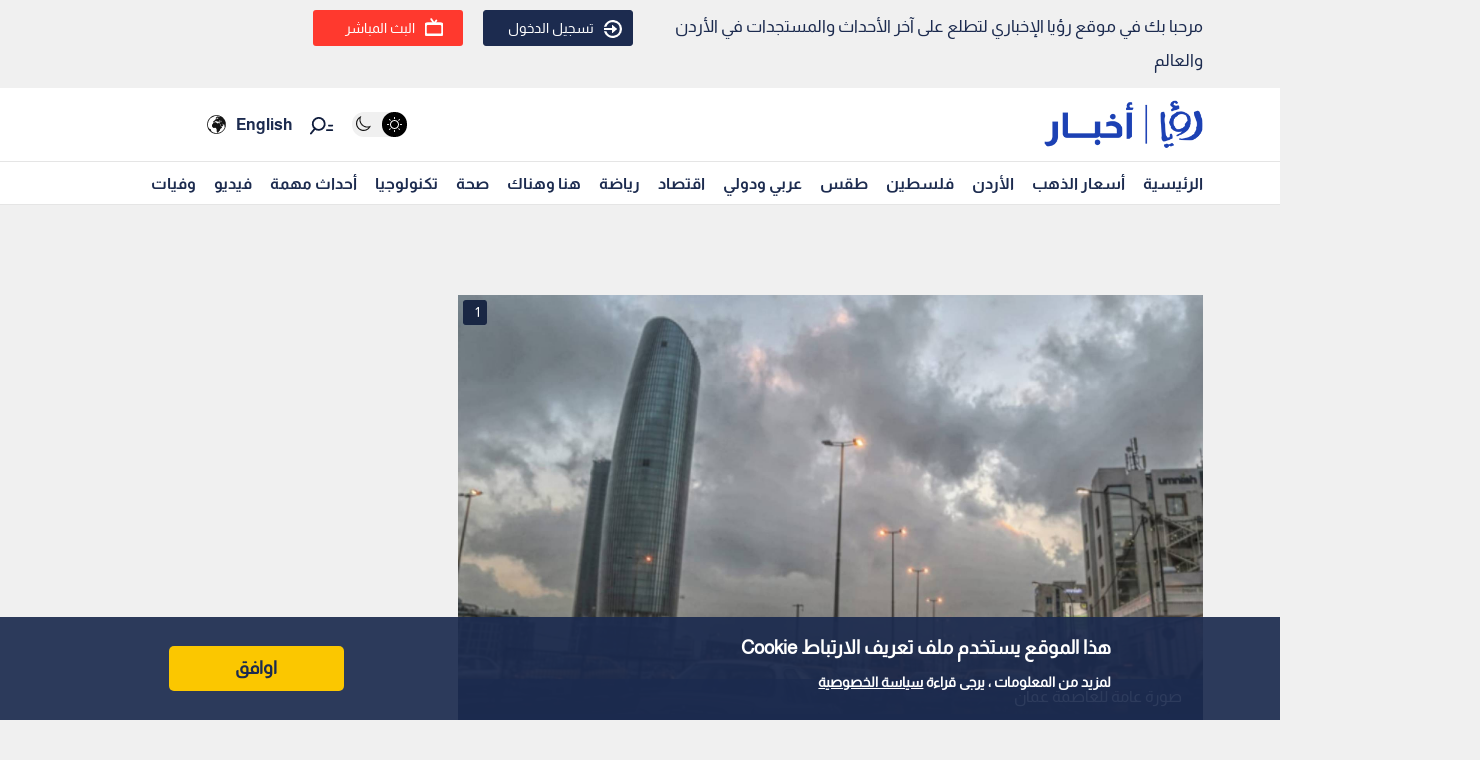

--- FILE ---
content_type: text/html; charset=utf-8
request_url: https://royanews.tv/news/176324
body_size: 13577
content:
<!DOCTYPE html><html lang="en"><head><meta charSet="utf-8"/><meta name="viewport" content="width=device-width"/><link rel="canonical" href="https://api.royanews.tv/api/v2/news/176324"/><title>رؤيا الإخباري | تفاصيل الحالة الجوية اليوم الأربعاء</title><meta name="description" content="صورة عامة للعاصمة عمان"/><meta property="og:title" content="تفاصيل الحالة الجوية اليوم الأربعاء"/><meta property="og:description" content="صورة عامة للعاصمة عمان"/><meta property="og:image" content="https://backend.royanews.tv/imageserv/Size728Q70//images/news/20190306/MUFPqs5dImqIUiJv0VGkDg7XS8NdwYYxv8O39ofp.png"/><meta property="og:type" content="article"/><meta property="og:url" content="https://royanews.tv/news/176324"/><meta property="og:locale" content="ar_AR"/><meta property="og:site_name" content="رؤيا الإخباري"/><link rel="canonical" href="https://royanews.tv/news/176324"/><link rel="preconnect" href="https://backend.royanews.tv"/><link rel="dns-prefetch" href="https://backend.royanews.tv"/><link rel="preload" as="image" imageSrcSet="/_next/image?url=https%3A%2F%2Fbackend.royanews.tv%2Fimageserv%2FSize728Q70%2F%2Fimages%2Fnews%2F20190306%2FMUFPqs5dImqIUiJv0VGkDg7XS8NdwYYxv8O39ofp.png&amp;w=360&amp;q=75 360w, /_next/image?url=https%3A%2F%2Fbackend.royanews.tv%2Fimageserv%2FSize728Q70%2F%2Fimages%2Fnews%2F20190306%2FMUFPqs5dImqIUiJv0VGkDg7XS8NdwYYxv8O39ofp.png&amp;w=384&amp;q=75 384w, /_next/image?url=https%3A%2F%2Fbackend.royanews.tv%2Fimageserv%2FSize728Q70%2F%2Fimages%2Fnews%2F20190306%2FMUFPqs5dImqIUiJv0VGkDg7XS8NdwYYxv8O39ofp.png&amp;w=480&amp;q=75 480w, /_next/image?url=https%3A%2F%2Fbackend.royanews.tv%2Fimageserv%2FSize728Q70%2F%2Fimages%2Fnews%2F20190306%2FMUFPqs5dImqIUiJv0VGkDg7XS8NdwYYxv8O39ofp.png&amp;w=640&amp;q=75 640w, /_next/image?url=https%3A%2F%2Fbackend.royanews.tv%2Fimageserv%2FSize728Q70%2F%2Fimages%2Fnews%2F20190306%2FMUFPqs5dImqIUiJv0VGkDg7XS8NdwYYxv8O39ofp.png&amp;w=768&amp;q=75 768w, /_next/image?url=https%3A%2F%2Fbackend.royanews.tv%2Fimageserv%2FSize728Q70%2F%2Fimages%2Fnews%2F20190306%2FMUFPqs5dImqIUiJv0VGkDg7XS8NdwYYxv8O39ofp.png&amp;w=1024&amp;q=75 1024w, /_next/image?url=https%3A%2F%2Fbackend.royanews.tv%2Fimageserv%2FSize728Q70%2F%2Fimages%2Fnews%2F20190306%2FMUFPqs5dImqIUiJv0VGkDg7XS8NdwYYxv8O39ofp.png&amp;w=1280&amp;q=75 1280w, /_next/image?url=https%3A%2F%2Fbackend.royanews.tv%2Fimageserv%2FSize728Q70%2F%2Fimages%2Fnews%2F20190306%2FMUFPqs5dImqIUiJv0VGkDg7XS8NdwYYxv8O39ofp.png&amp;w=1536&amp;q=75 1536w, /_next/image?url=https%3A%2F%2Fbackend.royanews.tv%2Fimageserv%2FSize728Q70%2F%2Fimages%2Fnews%2F20190306%2FMUFPqs5dImqIUiJv0VGkDg7XS8NdwYYxv8O39ofp.png&amp;w=1920&amp;q=75 1920w, /_next/image?url=https%3A%2F%2Fbackend.royanews.tv%2Fimageserv%2FSize728Q70%2F%2Fimages%2Fnews%2F20190306%2FMUFPqs5dImqIUiJv0VGkDg7XS8NdwYYxv8O39ofp.png&amp;w=2560&amp;q=75 2560w" imageSizes="100vw"/><meta name="next-head-count" content="16"/><link rel="shortcut icon" href="/assets/images/favinew.png"/><meta name="viewport" content="width=device-width, initial-scale=1"/><link rel="preload" href="/_next/static/css/a82cb3433660c21a.css" as="style"/><link rel="stylesheet" href="/_next/static/css/a82cb3433660c21a.css" data-n-g=""/><link rel="preload" href="/_next/static/css/b63c85e91897d72b.css" as="style"/><link rel="stylesheet" href="/_next/static/css/b63c85e91897d72b.css" data-n-p=""/><noscript data-n-css=""></noscript><script defer="" nomodule="" src="/_next/static/chunks/polyfills-c67a75d1b6f99dc8.js"></script><script src="/_next/static/chunks/webpack-65615a7685b53694.js" defer=""></script><script src="/_next/static/chunks/framework-4ed89e9640adfb9e.js" defer=""></script><script src="/_next/static/chunks/main-4136db3a47461dba.js" defer=""></script><script src="/_next/static/chunks/pages/_app-3312e227b4df4957.js" defer=""></script><script src="/_next/static/chunks/9669-08a552793f8983bf.js" defer=""></script><script src="/_next/static/chunks/6066-8ee65c1277473bdf.js" defer=""></script><script src="/_next/static/chunks/3958-204f4d4827b01743.js" defer=""></script><script src="/_next/static/chunks/3951-8a4c0f46238596b1.js" defer=""></script><script src="/_next/static/chunks/4583-d83d4a52d750c13b.js" defer=""></script><script src="/_next/static/chunks/3489-cf3e4a17c14b95f2.js" defer=""></script><script src="/_next/static/chunks/349-c1935866dacc24df.js" defer=""></script><script src="/_next/static/chunks/pages/news/%5Bid%5D/%5B%5B...slug%5D%5D-694323ef685525dc.js" defer=""></script><script src="/_next/static/gImKbQoSjoYgqyYbL5BfZ/_buildManifest.js" defer=""></script><script src="/_next/static/gImKbQoSjoYgqyYbL5BfZ/_ssgManifest.js" defer=""></script></head><body><div id="__next"><div class="undefined"><header class="header flex"><div class="ar_header_first header_first"><div class="container"><div class="row"><div class="col-6 welcome_text_header">مرحبا بك في موقع رؤيا الإخباري لتطلع على آخر الأحداث والمستجدات في الأردن والعالم</div><div class="col-6 text-left"><div class="d-flex align-items-center top_header_button"><div class="header_user_auth"><div class="header__avatar"><a class="header__avatar-auth" href="/auth/login/start"><svg xmlns="http://www.w3.org/2000/svg" width="18" height="18" viewBox="0 0 15 15"><path d="M.011,5.427a.154.154,0,0,0,.028.139.161.161,0,0,0,.131.059H1.844a.159.159,0,0,0, .148-.1A5.752,5.752,0,0,1,8.385,1.966,5.656,5.656,0,0,1,13.1,7.5a5.656,5.656,0,0,1-4.711,5.534A5.752,5.752,0,0,1,1.992,9.476a.159.159,0,0,0-.148-.1H.165a.161.161,0,0,0-.131.059.154.154,0,0,0-.028.139,7.649,7.649,0,0,0,8.415,5.353A7.548,7.548,0,0,0,15,7.5,7.548,7.548,0,0,0,8.421.074,7.649,7.649,0,0,0,.006,5.427Z" fill="#ffffff"></path><path d="M7.176,6.6l3.536-3.042a.274.274,0,0,0,0-.455L7.176.064A.354.354,0,0,0,6.833.029a.291.291,0,0,0-.184.263V2.458H.208a.157.157,0,0,0-.162.13,6.147,6.147,0,0,0,0,1.492.157.157,0,0,0,.162.13H6.649V6.375a.291.291,0,0,0,.184.263A.354.354,0,0,0,7.176,6.6Z" transform="translate(0 4.167)" fill="#ffffff"></path></svg>تسجيل الدخول</a></div></div><div class="header_buttons d-flex"><a class="d-flex header_header_live_button__h8sfR" href="/live-stream"><svg xmlns="http://www.w3.org/2000/svg" width="18" height="18" viewBox="0 0 19.921 19.389"><g fill="none" stroke="#ffffff" stroke-miterlimit="10" stroke-width="2"><rect width="19.921" height="13.5" rx="3" y="5.5" x="0"></rect><rect x="1" y="6.5" width="17.921" height="11.5" rx="2" fill="none"></rect></g><path d="m9.96,5.479l-3.031,-4.479" fill="none" stroke="#ffffff" stroke-linecap="round" stroke-miterlimit="10" stroke-width="2"></path><path data-name="Path Copy" d="m10.394,5.479l2.165,-2.946" fill="none" stroke="#ffffff" stroke-linecap="round" stroke-miterlimit="10" stroke-width="2"></path></svg><div class="header_buttons_text"> البث المباشر </div></a></div></div></div></div></div></div></header><div class="header_second"><div class="ar_navigat_header"><div class="navigat_header_first"><div class="container display_flex second_menu"><div class="navbarNav_logo"><a href="/"><div class="main_logo"></div></a><a href="/"></a></div><div class="navbar-nav-icons"><div class="theme_switcher"> <div class="navigat_header "><button aria-label="Activate dark mode" title="Activate dark mode" class="theme-toggle-button" type="button"><ul class="theme-switch"><li class="theme-switch_element " data-light-switch="true"><span class="theme-switch_link-day"><i class="aa-day-mode" aria-hidden="true"></i></span></li><li class="theme-switch_element active_theme" data-dark-switch="true"><span class="theme-switch_link-night"><i class="aa-night-mode" aria-hidden="true"></i></span></li></ul></button></div></div><div class="header_icon_search"><svg xmlns="http://www.w3.org/2000/svg" width="25px" height="25px" viewBox="0 0 27.131 22.446"><g transform="matrix(0.788, 0.616, -0.616, 0.788, 10.388, -1.512)"><g transform="matrix(1, 0.017, -0.017, 1, 1.203, 0.699)"><circle id="Oval" cx="6.5" cy="6.5" r="6.5" transform="translate(0 2.093)" fill="none" stroke="#0f1c3c" stroke-miterlimit="10" stroke-width="2"></circle><path d="M.5,0V6.975" transform="translate(6 15.118)" fill="none" stroke="#0f1c3c" stroke-linecap="round" stroke-miterlimit="10" stroke-width="2"></path><path d="M0,3.08,4.93,0" transform="translate(17.304 5.246) rotate(-7)" fill="none" stroke="#0f1c3c" stroke-linecap="round" stroke-miterlimit="10" stroke-width="2"></path><path d="M0,1.9,3.035,0" transform="translate(16.05 1.145) rotate(-7)" fill="none" stroke="#0f1c3c" stroke-linecap="round" stroke-miterlimit="10" stroke-width="2"></path></g></g></svg></div><div class="language_icon"><div class="languageDropDown_dropdown__language__WmHSS"><div class="language_text"><a href="https://en.royanews.tv/">English</a></div><div class="language_icon1"><a href="https://en.royanews.tv/"><img width="60px" height="30px" src="/assets/images/icon-language.svg" alt="English" loading="lazy"/></a></div></div></div></div></div></div><nav class="nav flex navigat_header_second"><div class="container"><div class="navbarNav_item"><ul class="nav_bar_ul mobile_menu_carusal"><li class="nav_bar_item carusal_item"><a href="/" class="header__navbar-link">الرئيسية</a></li><li class="nav_bar_item carusal_item"><a href="/goldprice" class="header__navbar-link">أسعار الذهب</a></li><li class="nav_bar_item carusal_item"><a href="/section/1" class="header__navbar-link">الأردن</a></li><li class="nav_bar_item carusal_item"><a href="/section/8" class="header__navbar-link">فلسطين</a></li><li class="nav_bar_item carusal_item"><a href="/section/4" class="header__navbar-link">طقس</a></li><li class="nav_bar_item carusal_item"><a href="/section/9" class="header__navbar-link">عربي ودولي</a></li><li class="nav_bar_item carusal_item"><a href="/section/12" class="header__navbar-link">اقتصاد</a></li><li class="nav_bar_item carusal_item"><a href="/section/14" class="header__navbar-link">رياضة</a></li><li class="nav_bar_item carusal_item"><a href="/section/15" class="header__navbar-link">هنا وهناك</a></li><li class="nav_bar_item carusal_item"><a href="/section/17" class="header__navbar-link">صحة</a></li><li class="nav_bar_item carusal_item"><a href="/section/19" class="header__navbar-link">تكنولوجيا</a></li><li class="nav_bar_item carusal_item"><a href="/previous-events" class="header__navbar-link">أحداث مهمة</a></li><li class="nav_bar_item carusal_item"><a href="/videos" class="header__navbar-link">فيديو</a></li><li class="nav_bar_item carusal_item"><a href="/deaths" class="header__navbar-link">وفيات</a></li></ul></div></div></nav></div></div><div class="breaking_news_desktob"></div></div><main><div class="container"><div class="row"><div class="col-lg-8"><div><div class="news-detailes fade-in one"><div class="news_page_all"><div class="news_main_image_details"><div class="news_main_image_description"><h2>صورة عامة للعاصمة عمان</h2></div><div class="news_image"><div><div class="image_slider_count_main"><div class="image_slider_count_main_label">1</div><div class="image_slider_count_main_image"></div></div><div class="lcp-container"><span style="box-sizing:border-box;display:block;overflow:hidden;width:initial;height:initial;background:none;opacity:1;border:0;margin:0;padding:0;position:relative"><span style="box-sizing:border-box;display:block;width:initial;height:initial;background:none;opacity:1;border:0;margin:0;padding:0;padding-top:56.25%"></span><img alt="صورة عامة للعاصمة عمان" sizes="100vw" srcSet="/_next/image?url=https%3A%2F%2Fbackend.royanews.tv%2Fimageserv%2FSize728Q70%2F%2Fimages%2Fnews%2F20190306%2FMUFPqs5dImqIUiJv0VGkDg7XS8NdwYYxv8O39ofp.png&amp;w=360&amp;q=75 360w, /_next/image?url=https%3A%2F%2Fbackend.royanews.tv%2Fimageserv%2FSize728Q70%2F%2Fimages%2Fnews%2F20190306%2FMUFPqs5dImqIUiJv0VGkDg7XS8NdwYYxv8O39ofp.png&amp;w=384&amp;q=75 384w, /_next/image?url=https%3A%2F%2Fbackend.royanews.tv%2Fimageserv%2FSize728Q70%2F%2Fimages%2Fnews%2F20190306%2FMUFPqs5dImqIUiJv0VGkDg7XS8NdwYYxv8O39ofp.png&amp;w=480&amp;q=75 480w, /_next/image?url=https%3A%2F%2Fbackend.royanews.tv%2Fimageserv%2FSize728Q70%2F%2Fimages%2Fnews%2F20190306%2FMUFPqs5dImqIUiJv0VGkDg7XS8NdwYYxv8O39ofp.png&amp;w=640&amp;q=75 640w, /_next/image?url=https%3A%2F%2Fbackend.royanews.tv%2Fimageserv%2FSize728Q70%2F%2Fimages%2Fnews%2F20190306%2FMUFPqs5dImqIUiJv0VGkDg7XS8NdwYYxv8O39ofp.png&amp;w=768&amp;q=75 768w, /_next/image?url=https%3A%2F%2Fbackend.royanews.tv%2Fimageserv%2FSize728Q70%2F%2Fimages%2Fnews%2F20190306%2FMUFPqs5dImqIUiJv0VGkDg7XS8NdwYYxv8O39ofp.png&amp;w=1024&amp;q=75 1024w, /_next/image?url=https%3A%2F%2Fbackend.royanews.tv%2Fimageserv%2FSize728Q70%2F%2Fimages%2Fnews%2F20190306%2FMUFPqs5dImqIUiJv0VGkDg7XS8NdwYYxv8O39ofp.png&amp;w=1280&amp;q=75 1280w, /_next/image?url=https%3A%2F%2Fbackend.royanews.tv%2Fimageserv%2FSize728Q70%2F%2Fimages%2Fnews%2F20190306%2FMUFPqs5dImqIUiJv0VGkDg7XS8NdwYYxv8O39ofp.png&amp;w=1536&amp;q=75 1536w, /_next/image?url=https%3A%2F%2Fbackend.royanews.tv%2Fimageserv%2FSize728Q70%2F%2Fimages%2Fnews%2F20190306%2FMUFPqs5dImqIUiJv0VGkDg7XS8NdwYYxv8O39ofp.png&amp;w=1920&amp;q=75 1920w, /_next/image?url=https%3A%2F%2Fbackend.royanews.tv%2Fimageserv%2FSize728Q70%2F%2Fimages%2Fnews%2F20190306%2FMUFPqs5dImqIUiJv0VGkDg7XS8NdwYYxv8O39ofp.png&amp;w=2560&amp;q=75 2560w" src="/_next/image?url=https%3A%2F%2Fbackend.royanews.tv%2Fimageserv%2FSize728Q70%2F%2Fimages%2Fnews%2F20190306%2FMUFPqs5dImqIUiJv0VGkDg7XS8NdwYYxv8O39ofp.png&amp;w=2560&amp;q=75" decoding="async" data-nimg="responsive" class="lcp-img" style="position:absolute;top:0;left:0;bottom:0;right:0;box-sizing:border-box;padding:0;border:none;margin:auto;display:block;width:0;height:0;min-width:100%;max-width:100%;min-height:100%;max-height:100%"/></span></div></div></div></div><div class="TextOverlay"><div class="image-title"><div class="interaction news_page_news_area"><div class="container"><div class="btn-container btn-container-all"><div class="like_dislike_group"><button class="like_with_counter"><div class="like_counter">0</div><div class="material-symbols-rounded like-not-active">thumb_up</div></button><button class="like_with_counter"><div class="like_counter">0</div><div class="material-symbols-rounded dislike-not-active">thumb_down</div></button></div><div><div><div class="share_button"><div class="share_icon"><div class="small_border1"></div><svg aria-hidden="true" focusable="false" data-prefix="fas" data-icon="arrow-up-from-bracket" class="svg-inline--fa fa-arrow-up-from-bracket " role="img" xmlns="http://www.w3.org/2000/svg" viewBox="0 0 448 512"><path fill="currentColor" d="M246.6 9.4c-12.5-12.5-32.8-12.5-45.3 0l-128 128c-12.5 12.5-12.5 32.8 0 45.3s32.8 12.5 45.3 0L192 109.3V320c0 17.7 14.3 32 32 32s32-14.3 32-32V109.3l73.4 73.4c12.5 12.5 32.8 12.5 45.3 0s12.5-32.8 0-45.3l-128-128zM64 352c0-17.7-14.3-32-32-32s-32 14.3-32 32v64c0 53 43 96 96 96H352c53 0 96-43 96-96V352c0-17.7-14.3-32-32-32s-32 14.3-32 32v64c0 17.7-14.3 32-32 32H96c-17.7 0-32-14.3-32-32V352z"></path></svg><div class="small_border2"></div></div></div></div><div class="bookmark_button"><svg aria-hidden="true" focusable="false" data-prefix="fas" data-icon="bookmark" class="svg-inline--fa fa-bookmark bookmark_news" role="img" xmlns="http://www.w3.org/2000/svg" viewBox="0 0 384 512" id="faBookmarkIcon"><path fill="currentColor" d="M0 48V487.7C0 501.1 10.9 512 24.3 512c5 0 9.9-1.5 14-4.4L192 400 345.7 507.6c4.1 2.9 9 4.4 14 4.4c13.4 0 24.3-10.9 24.3-24.3V48c0-26.5-21.5-48-48-48H48C21.5 0 0 21.5 0 48z"></path></svg></div></div></div></div></div></div></div><div class="news_body"><div class="news_main_title_mob"><h1>تفاصيل الحالة الجوية اليوم الأربعاء</h1></div><div class="source_news_2"><div class="source_news_line1"><div class="pup_date_news"><div class="label_news">نشر :  </div>06:27 2019-03-06<span>|</span></div></div><div class="source_news_line2"><div class="cat_name_news"><div class="source_news_category_blue_color"><a href="/section/4">طقس</a></div></div></div></div><div class="Newsbody"><div><div><p style="text-align: justify;">تبقى درجات الحرارة اليوم الأربعاء، دون معدلاتها العامة لمثل هذا الوقت من العام، وفق النشرة الجوية الكتابية المفصلة لموقع طقس العرب.</p></div><div class="custom-statement"></div><div>
<p style="text-align: justify;">ويكون الطقس باردا مع ظهور كميات من السحب المنخفضة، ولا يستبعد تساقط زخات خفيفة من المطر في مناطق محدودة من المملكة.</p></div><div>
<p style="text-align: justify;">وتكون الرياح غربية إلى شماليةغربية معتدلة إلى خفيفة السرعة.</p></div><div>
<p style="text-align: justify;">وفي خليج العقبة:&nbsp;</p></div><div class="custom-statement"></div><div>
<p style="text-align: justify;">- الرياح: شمالية غربية معتدلة الى نشطة السرعة.- حالة البحر وارتفاع الأمواج: خفيف ارتفاع الموج (10-20سم).&nbsp;</p></div><div>
<p style="text-align: justify;">- درجة حرارة سطح مياه البحر: 22 درجة مئوية&nbsp;</p></div><div>
<p style="text-align: justify;">ليلا</p></div><div>
<p style="text-align: justify;">يكون الطقس باردا في أغلب المناطق.</p></div><div>
<p style="text-align: justify;">ويتوقع تشكل الضباب في أجزاء من السهول الشرقية مع ساعات الليل المتأخرة.</p></div><div>
<p style="text-align: justify;">وتكون الرياح شمالية غربية خفيفة السرعة.</p></div><div>
<p style="text-align: justify;">ويحذر موقع طقس العرب من:&nbsp;</p></div><div>
<p style="text-align: justify;">الانتباه خلال القيادة على الطرقات الخارجية بفعل تدني مدى الرؤية الافقية في السهول الشرقية نتيجة توقع تشكل الضباب الكثيف.</p></div><div></div><div class="tags"><ul><li>الاردن</li><li>طقس الاردن</li><li>منخفض جوي</li><li>حالة الطقس</li></ul></div></div></div></div></div></div></div><div class="loader_icon"></div></div><div class="col-lg-4 full_width_col sticky_player"></div></div></div></main><div class="footer"><div class="footer-logo"><span style="box-sizing:border-box;display:inline-block;overflow:hidden;width:initial;height:initial;background:none;opacity:1;border:0;margin:0;padding:0;position:relative;max-width:100%"><span style="box-sizing:border-box;display:block;width:initial;height:initial;background:none;opacity:1;border:0;margin:0;padding:0;max-width:100%"><img style="display:block;max-width:100%;width:initial;height:initial;background:none;opacity:1;border:0;margin:0;padding:0" alt="" aria-hidden="true" src="data:image/svg+xml,%3csvg%20xmlns=%27http://www.w3.org/2000/svg%27%20version=%271.1%27%20width=%27280%27%20height=%2785%27/%3e"/></span><img alt="رؤيا الإخباري" src="[data-uri]" decoding="async" data-nimg="intrinsic" style="width:0;height:0;position:absolute;top:0;left:0;bottom:0;right:0;box-sizing:border-box;padding:0;border:none;margin:auto;display:block;min-width:100%;max-width:100%;min-height:100%;max-height:100%"/><noscript><img alt="رؤيا الإخباري" srcSet="/_next/image?url=%2Fassets%2Fimages%2F05.png&amp;w=360&amp;q=75 1x, /_next/image?url=%2Fassets%2Fimages%2F05.png&amp;w=640&amp;q=75 2x" src="/_next/image?url=%2Fassets%2Fimages%2F05.png&amp;w=640&amp;q=75" decoding="async" data-nimg="intrinsic" style="width:0;height:0;position:absolute;top:0;left:0;bottom:0;right:0;box-sizing:border-box;padding:0;border:none;margin:auto;display:block;min-width:100%;max-width:100%;min-height:100%;max-height:100%" loading="lazy"/></noscript></span></div><div class="copy-right">جميع الحقوق محفوظة رؤيا © 2025</div><div class="website_description">موقع أخباري أردني تابع لقناة رؤيا الفضائية ينقل لكم الأخبار المحلية الأردنية وأخبار فلسطين وأبرز الأخبار العربية والدولية.</div><div class="store_icons"><a href="https://apps.apple.com/jo/app/%D8%B1%D8%A4%D9%8A%D8%A7-%D8%A7%D9%84%D8%A5%D8%AE%D8%A8%D8%A7%D8%B1%D9%8A/id1146252812" target="_blank" rel="noreferrer"><span style="box-sizing:border-box;display:inline-block;overflow:hidden;width:initial;height:initial;background:none;opacity:1;border:0;margin:0;padding:0;position:relative;max-width:100%"><span style="box-sizing:border-box;display:block;width:initial;height:initial;background:none;opacity:1;border:0;margin:0;padding:0;max-width:100%"><img style="display:block;max-width:100%;width:initial;height:initial;background:none;opacity:1;border:0;margin:0;padding:0" alt="" aria-hidden="true" src="data:image/svg+xml,%3csvg%20xmlns=%27http://www.w3.org/2000/svg%27%20version=%271.1%27%20width=%27140%27%20height=%2745%27/%3e"/></span><img alt="Apple Store" src="[data-uri]" decoding="async" data-nimg="intrinsic" style="width:0;height:0;position:absolute;top:0;left:0;bottom:0;right:0;box-sizing:border-box;padding:0;border:none;margin:auto;display:block;min-width:100%;max-width:100%;min-height:100%;max-height:100%"/><noscript><img alt="Apple Store" srcSet="/_next/image?url=%2Fassets%2Fimages%2Fapple.webp&amp;w=256&amp;q=75 1x, /_next/image?url=%2Fassets%2Fimages%2Fapple.webp&amp;w=360&amp;q=75 2x" src="/_next/image?url=%2Fassets%2Fimages%2Fapple.webp&amp;w=360&amp;q=75" decoding="async" data-nimg="intrinsic" style="width:0;height:0;position:absolute;top:0;left:0;bottom:0;right:0;box-sizing:border-box;padding:0;border:none;margin:auto;display:block;min-width:100%;max-width:100%;min-height:100%;max-height:100%" loading="lazy"/></noscript></span></a><a href="https://play.google.com/store/apps/details?id=tv.royanews&amp;hl=en" target="_blank" rel="noreferrer"><span style="box-sizing:border-box;display:inline-block;overflow:hidden;width:initial;height:initial;background:none;opacity:1;border:0;margin:0;padding:0;position:relative;max-width:100%"><span style="box-sizing:border-box;display:block;width:initial;height:initial;background:none;opacity:1;border:0;margin:0;padding:0;max-width:100%"><img style="display:block;max-width:100%;width:initial;height:initial;background:none;opacity:1;border:0;margin:0;padding:0" alt="" aria-hidden="true" src="data:image/svg+xml,%3csvg%20xmlns=%27http://www.w3.org/2000/svg%27%20version=%271.1%27%20width=%27140%27%20height=%2745%27/%3e"/></span><img alt="Google Store" src="[data-uri]" decoding="async" data-nimg="intrinsic" style="width:0;height:0;position:absolute;top:0;left:0;bottom:0;right:0;box-sizing:border-box;padding:0;border:none;margin:auto;display:block;min-width:100%;max-width:100%;min-height:100%;max-height:100%"/><noscript><img alt="Google Store" srcSet="/_next/image?url=%2Fassets%2Fimages%2Fgoogle.webp&amp;w=256&amp;q=75 1x, /_next/image?url=%2Fassets%2Fimages%2Fgoogle.webp&amp;w=360&amp;q=75 2x" src="/_next/image?url=%2Fassets%2Fimages%2Fgoogle.webp&amp;w=360&amp;q=75" decoding="async" data-nimg="intrinsic" style="width:0;height:0;position:absolute;top:0;left:0;bottom:0;right:0;box-sizing:border-box;padding:0;border:none;margin:auto;display:block;min-width:100%;max-width:100%;min-height:100%;max-height:100%" loading="lazy"/></noscript></span></a></div><div class="social_media_icons"><div class="sm_icons"><div class="facebook_icon fa_icons hover-text"><a href="https://web.facebook.com/RoyaNews?_rdc=1&amp;_rdr" class="social-icon" target="_blank" rel="noopener noreferrer" style="display:inline-block;width:50px;height:50px;position:relative;overflow:hidden;vertical-align:middle" aria-label="facebook"><span class="social-container" style="position:absolute;top:0;left:0;width:100%;height:100%"><svg role="img" aria-label="facebook social icon" class="social-svg" viewBox="0 0 64 64" style="position:absolute;top:0;left:0;width:100%;height:100%;border-radius:50%;fill-rule:evenodd"><g class="social-svg-icon" style="transition:fill 170ms ease-in-out;fill:#ffffff"><path d="M0,0H64V64H0ZM0 0v64h64V0zm39.6 22h-2.8c-2.2 0-2.6 1.1-2.6 2.6V28h5.3l-.7 5.3h-4.6V47h-5.5V33.3H24V28h4.6v-4c0-4.6 2.8-7 6.9-7 2 0 3.6.1 4.1.2z"></path></g><g class="social-svg-mask" style="transition:fill 170ms ease-in-out;fill:#3b5998"><path d="M0 0v64h64V0zm39.6 22h-2.8c-2.2 0-2.6 1.1-2.6 2.6V28h5.3l-.7 5.3h-4.6V47h-5.5V33.3H24V28h4.6v-4c0-4.6 2.8-7 6.9-7 2 0 3.6.1 4.1.2z"></path></g></svg></span></a><span class="tooltip-text" id="top">فيسبوك</span></div><div class="twitter_icon fa_icons hover-text"><a href="https://twitter.com/RoyaNews" class="social-icon" target="_blank" rel="noopener noreferrer" style="display:inline-block;width:50px;height:50px;position:relative;overflow:hidden;vertical-align:middle" aria-label="x"><span class="social-container" style="position:absolute;top:0;left:0;width:100%;height:100%"><svg role="img" aria-label="x social icon" class="social-svg" viewBox="0 0 64 64" style="position:absolute;top:0;left:0;width:100%;height:100%;border-radius:50%;fill-rule:evenodd"><g class="social-svg-icon" style="transition:fill 170ms ease-in-out;fill:#ffffff"><path d="M0,0H64V64H0ZM0 0v64h64V0zm16 17.537h10.125l6.992 9.242 8.084-9.242h4.908L35.39 29.79 48 46.463h-9.875l-7.734-10.111-8.85 10.11h-4.908l11.465-13.105zm5.73 2.783 17.75 23.205h2.72L24.647 20.32z"></path></g><g class="social-svg-mask" style="transition:fill 170ms ease-in-out;fill:#000000"><path d="M0 0v64h64V0zm16 17.537h10.125l6.992 9.242 8.084-9.242h4.908L35.39 29.79 48 46.463h-9.875l-7.734-10.111-8.85 10.11h-4.908l11.465-13.105zm5.73 2.783 17.75 23.205h2.72L24.647 20.32z"></path></g></svg></span></a><span class="tooltip-text" id="top">تويتر اكس</span></div><div class="instagram_icon fa_icons hover-text"><a href="https://www.instagram.com/RoyaNews" class="social-icon" target="_blank" rel="noopener noreferrer" style="display:inline-block;width:50px;height:50px;position:relative;overflow:hidden;vertical-align:middle" aria-label="instagram"><span class="social-container" style="position:absolute;top:0;left:0;width:100%;height:100%"><svg role="img" aria-label="instagram social icon" class="social-svg" viewBox="0 0 64 64" style="position:absolute;top:0;left:0;width:100%;height:100%;border-radius:50%;fill-rule:evenodd"><g class="social-svg-icon" style="transition:fill 170ms ease-in-out;fill:#ffffff"><path d="M0,0H64V64H0ZM0 0v64h64V0zm39.88 25.89c.98 0 1.77-.79 1.77-1.77s-.79-1.77-1.77-1.77-1.77.79-1.77 1.77.79 1.77 1.77 1.77M32 24.42c-4.18 0-7.58 3.39-7.58 7.58s3.4 7.58 7.58 7.58 7.58-3.4 7.58-7.58-3.4-7.58-7.58-7.58m0 12.5c-2.72 0-4.92-2.2-4.92-4.92s2.2-4.92 4.92-4.92 4.92 2.2 4.92 4.92-2.2 4.92-4.92 4.92m0-17.02c3.94 0 4.41.02 5.96.09 1.45.06 2.23.3 2.75.51.69.27 1.18.58 1.7 1.1.51.52.83 1.01 1.1 1.7.2.52.44 1.3.51 2.74.07 1.56.09 2.02.09 5.97 0 3.94-.02 4.4-.09 5.96-.07 1.44-.31 2.22-.51 2.74-.27.69-.59 1.19-1.1 1.7-.52.52-1.01.84-1.7 1.1-.52.2-1.3.45-2.75.51-1.55.07-2.02.09-5.96.09s-4.41-.02-5.96-.09c-1.45-.06-2.23-.3-2.75-.51-.69-.27-1.18-.58-1.7-1.1-.51-.51-.83-1.01-1.1-1.7-.2-.52-.44-1.3-.51-2.74-.07-1.56-.09-2.02-.09-5.96 0-3.95.02-4.41.09-5.97.07-1.44.31-2.22.51-2.74.27-.69.59-1.18 1.1-1.7.52-.52 1.01-.84 1.7-1.1.52-.2 1.3-.45 2.75-.51 1.55-.08 2.02-.09 5.96-.09m0-2.66c-4.01 0-4.51.02-6.09.09-1.57.07-2.64.32-3.58.68-.97.38-1.79.89-2.61 1.71s-1.33 1.65-1.71 2.61c-.36.94-.61 2.01-.68 3.59-.07 1.57-.09 2.07-.09 6.08s.02 4.51.09 6.09c.07 1.57.32 2.64.68 3.58.38.98.89 1.8 1.71 2.62s1.65 1.32 2.61 1.7c.94.37 2.01.62 3.59.69 1.57.07 2.07.09 6.09.09 4.01 0 4.51-.02 6.08-.09s2.65-.32 3.59-.69c.97-.37 1.79-.88 2.61-1.7s1.33-1.65 1.71-2.62c.36-.93.61-2.01.68-3.58.07-1.58.09-2.08.09-6.09s-.02-4.51-.09-6.09c-.07-1.57-.32-2.64-.68-3.58-.38-.98-.89-1.8-1.71-2.62a7.3 7.3 0 0 0-2.61-1.7c-.94-.37-2.01-.62-3.59-.69-1.58-.06-2.08-.08-6.09-.08"></path></g><g class="social-svg-mask" style="transition:fill 170ms ease-in-out;fill:#e94475"><path d="M0 0v64h64V0zm39.88 25.89c.98 0 1.77-.79 1.77-1.77s-.79-1.77-1.77-1.77-1.77.79-1.77 1.77.79 1.77 1.77 1.77M32 24.42c-4.18 0-7.58 3.39-7.58 7.58s3.4 7.58 7.58 7.58 7.58-3.4 7.58-7.58-3.4-7.58-7.58-7.58m0 12.5c-2.72 0-4.92-2.2-4.92-4.92s2.2-4.92 4.92-4.92 4.92 2.2 4.92 4.92-2.2 4.92-4.92 4.92m0-17.02c3.94 0 4.41.02 5.96.09 1.45.06 2.23.3 2.75.51.69.27 1.18.58 1.7 1.1.51.52.83 1.01 1.1 1.7.2.52.44 1.3.51 2.74.07 1.56.09 2.02.09 5.97 0 3.94-.02 4.4-.09 5.96-.07 1.44-.31 2.22-.51 2.74-.27.69-.59 1.19-1.1 1.7-.52.52-1.01.84-1.7 1.1-.52.2-1.3.45-2.75.51-1.55.07-2.02.09-5.96.09s-4.41-.02-5.96-.09c-1.45-.06-2.23-.3-2.75-.51-.69-.27-1.18-.58-1.7-1.1-.51-.51-.83-1.01-1.1-1.7-.2-.52-.44-1.3-.51-2.74-.07-1.56-.09-2.02-.09-5.96 0-3.95.02-4.41.09-5.97.07-1.44.31-2.22.51-2.74.27-.69.59-1.18 1.1-1.7.52-.52 1.01-.84 1.7-1.1.52-.2 1.3-.45 2.75-.51 1.55-.08 2.02-.09 5.96-.09m0-2.66c-4.01 0-4.51.02-6.09.09-1.57.07-2.64.32-3.58.68-.97.38-1.79.89-2.61 1.71s-1.33 1.65-1.71 2.61c-.36.94-.61 2.01-.68 3.59-.07 1.57-.09 2.07-.09 6.08s.02 4.51.09 6.09c.07 1.57.32 2.64.68 3.58.38.98.89 1.8 1.71 2.62s1.65 1.32 2.61 1.7c.94.37 2.01.62 3.59.69 1.57.07 2.07.09 6.09.09 4.01 0 4.51-.02 6.08-.09s2.65-.32 3.59-.69c.97-.37 1.79-.88 2.61-1.7s1.33-1.65 1.71-2.62c.36-.93.61-2.01.68-3.58.07-1.58.09-2.08.09-6.09s-.02-4.51-.09-6.09c-.07-1.57-.32-2.64-.68-3.58-.38-.98-.89-1.8-1.71-2.62a7.3 7.3 0 0 0-2.61-1.7c-.94-.37-2.01-.62-3.59-.69-1.58-.06-2.08-.08-6.09-.08"></path></g></svg></span></a><span class="tooltip-text" id="top">انستاجرام</span></div><div class="whatsapp_icon fa_icons hover-text"><a href="https://whatsapp.com/channel/0029Va6wwHALY6dFQyOzNb3o" class="social-icon" target="_blank" rel="noopener noreferrer" style="display:inline-block;width:50px;height:50px;position:relative;overflow:hidden;vertical-align:middle" aria-label="whatsapp"><span class="social-container" style="position:absolute;top:0;left:0;width:100%;height:100%"><svg role="img" aria-label="whatsapp social icon" class="social-svg" viewBox="0 0 64 64" style="position:absolute;top:0;left:0;width:100%;height:100%;border-radius:50%;fill-rule:evenodd"><g class="social-svg-icon" style="transition:fill 170ms ease-in-out;fill:#ffffff"><path d="M0,0H64V64H0ZM0 0v64h64V0zm48 31.59c0 8.605-7.031 15.586-15.71 15.586-2.755 0-5.34-.703-7.595-1.942L16 48l2.836-8.363a15.43 15.43 0 0 1-2.254-8.047c0-8.61 7.031-15.59 15.707-15.59C40.97 16 48 22.98 48 31.59M32.29 18.484c-7.282 0-13.208 5.88-13.208 13.106 0 2.867.938 5.52 2.516 7.68l-1.649 4.867 5.074-1.61a13.2 13.2 0 0 0 7.27 2.164c7.281 0 13.207-5.875 13.207-13.101s-5.926-13.106-13.21-13.106m7.933 16.696c-.098-.16-.352-.258-.739-.45-.382-.187-2.277-1.113-2.629-1.242-.355-.125-.613-.191-.867.192-.258.383-.996 1.242-1.218 1.5-.227.254-.45.285-.836.093-.387-.191-1.625-.593-3.098-1.894-1.145-1.012-1.918-2.262-2.14-2.645-.223-.382-.024-.59.167-.78.176-.173.387-.446.578-.669.196-.223.258-.383.387-.637.129-.257.063-.48-.035-.671-.094-.192-.867-2.07-1.188-2.836s-.64-.637-.863-.637c-.226 0-.484-.031-.738-.031a1.4 1.4 0 0 0-1.027.476c-.356.383-1.348 1.309-1.348 3.188s1.379 3.695 1.57 3.949c.196.258 2.664 4.238 6.578 5.77 3.914 1.53 3.914 1.019 4.621.956.707-.066 2.278-.925 2.602-1.816.32-.894.32-1.66.223-1.816m0 0"></path></g><g class="social-svg-mask" style="transition:fill 170ms ease-in-out;fill:#25D366"><path d="M0 0v64h64V0zm48 31.59c0 8.605-7.031 15.586-15.71 15.586-2.755 0-5.34-.703-7.595-1.942L16 48l2.836-8.363a15.43 15.43 0 0 1-2.254-8.047c0-8.61 7.031-15.59 15.707-15.59C40.97 16 48 22.98 48 31.59M32.29 18.484c-7.282 0-13.208 5.88-13.208 13.106 0 2.867.938 5.52 2.516 7.68l-1.649 4.867 5.074-1.61a13.2 13.2 0 0 0 7.27 2.164c7.281 0 13.207-5.875 13.207-13.101s-5.926-13.106-13.21-13.106m7.933 16.696c-.098-.16-.352-.258-.739-.45-.382-.187-2.277-1.113-2.629-1.242-.355-.125-.613-.191-.867.192-.258.383-.996 1.242-1.218 1.5-.227.254-.45.285-.836.093-.387-.191-1.625-.593-3.098-1.894-1.145-1.012-1.918-2.262-2.14-2.645-.223-.382-.024-.59.167-.78.176-.173.387-.446.578-.669.196-.223.258-.383.387-.637.129-.257.063-.48-.035-.671-.094-.192-.867-2.07-1.188-2.836s-.64-.637-.863-.637c-.226 0-.484-.031-.738-.031a1.4 1.4 0 0 0-1.027.476c-.356.383-1.348 1.309-1.348 3.188s1.379 3.695 1.57 3.949c.196.258 2.664 4.238 6.578 5.77 3.914 1.53 3.914 1.019 4.621.956.707-.066 2.278-.925 2.602-1.816.32-.894.32-1.66.223-1.816m0 0"></path></g></svg></span></a><span class="tooltip-text" id="top">واتس اب</span></div><div class="youtube_icon fa_icons hover-text"><a href="https://www.youtube.com/user/RoyaNews" class="social-icon" target="_blank" rel="noopener noreferrer" style="display:inline-block;width:50px;height:50px;position:relative;overflow:hidden;vertical-align:middle" aria-label="youtube"><span class="social-container" style="position:absolute;top:0;left:0;width:100%;height:100%"><svg role="img" aria-label="youtube social icon" class="social-svg" viewBox="0 0 64 64" style="position:absolute;top:0;left:0;width:100%;height:100%;border-radius:50%;fill-rule:evenodd"><g class="social-svg-icon" style="transition:fill 170ms ease-in-out;fill:#ffffff"><path d="M0,0H64V64H0ZM0 0v64h64V0zm47 33.1c0 2.4-.3 4.9-.3 4.9s-.3 2.1-1.2 3c-1.1 1.2-2.4 1.2-3 1.3-4.2.2-10.5.3-10.5.3s-7.8-.1-10.2-.3c-.7-.1-2.2-.1-3.3-1.3-.9-.9-1.2-3-1.2-3s-.3-2.4-.3-4.9v-2.3c0-2.4.3-4.9.3-4.9s.3-2.1 1.2-3c1.1-1.2 2.4-1.2 3-1.3 4.2-.3 10.5-.3 10.5-.3s6.3 0 10.5.3c.6.1 1.9.1 3 1.3.9.9 1.2 3 1.2 3s.3 2.4.3 4.9zm-18.1 2.8 8.1-4.2-8.1-4.2z"></path></g><g class="social-svg-mask" style="transition:fill 170ms ease-in-out;fill:#ff3333"><path d="M0 0v64h64V0zm47 33.1c0 2.4-.3 4.9-.3 4.9s-.3 2.1-1.2 3c-1.1 1.2-2.4 1.2-3 1.3-4.2.2-10.5.3-10.5.3s-7.8-.1-10.2-.3c-.7-.1-2.2-.1-3.3-1.3-.9-.9-1.2-3-1.2-3s-.3-2.4-.3-4.9v-2.3c0-2.4.3-4.9.3-4.9s.3-2.1 1.2-3c1.1-1.2 2.4-1.2 3-1.3 4.2-.3 10.5-.3 10.5-.3s6.3 0 10.5.3c.6.1 1.9.1 3 1.3.9.9 1.2 3 1.2 3s.3 2.4.3 4.9zm-18.1 2.8 8.1-4.2-8.1-4.2z"></path></g></svg></span></a><span class="tooltip-text" id="top">يوتيوب</span></div><div class="telegram_icon fa_icons hover-text"><a href="https://web.telegram.org/k/#@roya_news1" class="social-icon" target="_blank" rel="noopener noreferrer" style="display:inline-block;width:50px;height:50px;position:relative;overflow:hidden;vertical-align:middle" aria-label="telegram"><span class="social-container" style="position:absolute;top:0;left:0;width:100%;height:100%"><svg role="img" aria-label="telegram social icon" class="social-svg" viewBox="0 0 64 64" style="position:absolute;top:0;left:0;width:100%;height:100%;border-radius:50%;fill-rule:evenodd"><g class="social-svg-icon" style="transition:fill 170ms ease-in-out;fill:#ffffff"><path d="M0,0H64V64H0ZM0 0v64h64V0zm11.887 33.477c3.73-2.055 7.894-3.77 11.785-5.497 6.695-2.824 13.414-5.597 20.203-8.18 1.324-.44 3.695-.87 3.93 1.087-.13 2.773-.653 5.527-1.012 8.281-.914 6.055-1.969 12.094-2.996 18.133-.356 2.008-2.875 3.05-4.488 1.761-3.871-2.613-7.778-5.207-11.598-7.882-1.254-1.274-.094-3.102 1.027-4.012 3.188-3.145 6.575-5.816 9.598-9.121.816-1.973-1.594-.313-2.39.2-4.368 3.007-8.63 6.202-13.235 8.847-2.352 1.297-5.094.187-7.445-.535-2.11-.871-5.2-1.75-3.38-3.082m0 0"></path></g><g class="social-svg-mask" style="transition:fill 170ms ease-in-out;fill:#49a9e9"><path d="M0 0v64h64V0zm11.887 33.477c3.73-2.055 7.894-3.77 11.785-5.497 6.695-2.824 13.414-5.597 20.203-8.18 1.324-.44 3.695-.87 3.93 1.087-.13 2.773-.653 5.527-1.012 8.281-.914 6.055-1.969 12.094-2.996 18.133-.356 2.008-2.875 3.05-4.488 1.761-3.871-2.613-7.778-5.207-11.598-7.882-1.254-1.274-.094-3.102 1.027-4.012 3.188-3.145 6.575-5.816 9.598-9.121.816-1.973-1.594-.313-2.39.2-4.368 3.007-8.63 6.202-13.235 8.847-2.352 1.297-5.094.187-7.445-.535-2.11-.871-5.2-1.75-3.38-3.082m0 0"></path></g></svg></span></a><span class="tooltip-text" id="top">تيليغرام</span></div><div class="tiktok_icon fa_icons hover-text"><a href="https://www.tiktok.com/@royanews" class="social-icon" target="_blank" rel="noopener noreferrer" style="display:inline-block;width:50px;height:50px;position:relative;overflow:hidden;vertical-align:middle" aria-label="tiktok"><span class="social-container" style="position:absolute;top:0;left:0;width:100%;height:100%"><svg role="img" aria-label="tiktok social icon" class="social-svg" viewBox="0 0 64 64" style="position:absolute;top:0;left:0;width:100%;height:100%;border-radius:50%;fill-rule:evenodd"><g class="social-svg-icon" style="transition:fill 170ms ease-in-out;fill:#ffffff"><path d="M0,0H64V64H0ZM0 0v64h64V0zm32.781 16h5.494c-.008 0-.064.526.075 1.34h-.008c.166.98.617 2.381 1.824 3.762a8.857 8.858 0 0 0 1.617 1.375 7 7 0 0 0 .631.367c1.405.7 2.777.913 3.453.84v5.457s-1.93-.081-3.361-.461c-1.996-.534-3.276-1.354-3.276-1.354s-.888-.587-.955-.627v11.274c0 .626-.164 2.194-.662 3.502a10.6 10.6 0 0 1-1.843 3.062s-1.227 1.52-3.381 2.541c-1.943.92-3.652.9-4.162.92 0 0-2.951.119-5.612-1.69l-.013-.013v.014a11.2 11.2 0 0 1-2.381-2.246c-.842-1.074-1.36-2.348-1.492-2.721v-.014c-.212-.634-.657-2.168-.59-3.648.106-2.609.983-4.216 1.215-4.616a10.8 10.8 0 0 1 2.351-2.902 10.2 10.2 0 0 1 7.867-2.3l-.006 5.595a4.6 4.6 0 0 0-1.427-.227c-2.56 0-4.637 2.09-4.637 4.668s2.076 4.666 4.637 4.666a4.6 4.6 0 0 0 2.273-.6 4.67 4.67 0 0 0 2.348-3.704v-.012a.2.2 0 0 0 .004-.047q.005-.054.006-.103c.012-.279.011-.563.011-.848z"></path></g><g class="social-svg-mask" style="transition:fill 170ms ease-in-out;fill:#000000"><path d="M0 0v64h64V0zm32.781 16h5.494c-.008 0-.064.526.075 1.34h-.008c.166.98.617 2.381 1.824 3.762a8.857 8.858 0 0 0 1.617 1.375 7 7 0 0 0 .631.367c1.405.7 2.777.913 3.453.84v5.457s-1.93-.081-3.361-.461c-1.996-.534-3.276-1.354-3.276-1.354s-.888-.587-.955-.627v11.274c0 .626-.164 2.194-.662 3.502a10.6 10.6 0 0 1-1.843 3.062s-1.227 1.52-3.381 2.541c-1.943.92-3.652.9-4.162.92 0 0-2.951.119-5.612-1.69l-.013-.013v.014a11.2 11.2 0 0 1-2.381-2.246c-.842-1.074-1.36-2.348-1.492-2.721v-.014c-.212-.634-.657-2.168-.59-3.648.106-2.609.983-4.216 1.215-4.616a10.8 10.8 0 0 1 2.351-2.902 10.2 10.2 0 0 1 7.867-2.3l-.006 5.595a4.6 4.6 0 0 0-1.427-.227c-2.56 0-4.637 2.09-4.637 4.668s2.076 4.666 4.637 4.666a4.6 4.6 0 0 0 2.273-.6 4.67 4.67 0 0 0 2.348-3.704v-.012a.2.2 0 0 0 .004-.047q.005-.054.006-.103c.012-.279.011-.563.011-.848z"></path></g></svg></span></a><span class="tooltip-text" id="top">تيك توك</span></div><div class="nabd_icon fa_icons hover-text"><span style="box-sizing:border-box;display:inline-block;overflow:hidden;width:initial;height:initial;background:none;opacity:1;border:0;margin:0;padding:0;position:relative;max-width:100%"><span style="box-sizing:border-box;display:block;width:initial;height:initial;background:none;opacity:1;border:0;margin:0;padding:0;max-width:100%"><img style="display:block;max-width:100%;width:initial;height:initial;background:none;opacity:1;border:0;margin:0;padding:0" alt="" aria-hidden="true" src="data:image/svg+xml,%3csvg%20xmlns=%27http://www.w3.org/2000/svg%27%20version=%271.1%27%20width=%2750%27%20height=%2750%27/%3e"/></span><img alt="نبض" src="[data-uri]" decoding="async" data-nimg="intrinsic" style="position:absolute;top:0;left:0;bottom:0;right:0;box-sizing:border-box;padding:0;border:none;margin:auto;display:block;width:0;height:0;min-width:100%;max-width:100%;min-height:100%;max-height:100%"/><noscript><img alt="نبض" srcSet="/assets/images/nabdr.svg 1x, /assets/images/nabdr.svg 2x" src="/assets/images/nabdr.svg" decoding="async" data-nimg="intrinsic" style="position:absolute;top:0;left:0;bottom:0;right:0;box-sizing:border-box;padding:0;border:none;margin:auto;display:block;width:0;height:0;min-width:100%;max-width:100%;min-height:100%;max-height:100%" loading="lazy"/></noscript></span><span class="tooltip-text" id="top">نبض</span></div></div></div><div class="terms_text"><a href="/privacy-policy">سياسة الخصوصية</a><a href="/copyright">الملكية الفكرية</a><a href="/correction-criteria">معايير التصحيح</a></div><nav class="mobile_footer_menu"><div class="navbarNav_item_mobile_menu"><ul class="menu_footer_ul"><li class="not_active"><a href="/"><div class="mobile_menu_footer_icon"><span style="box-sizing:border-box;display:inline-block;overflow:hidden;width:initial;height:initial;background:none;opacity:1;border:0;margin:0;padding:0;position:relative;max-width:100%"><span style="box-sizing:border-box;display:block;width:initial;height:initial;background:none;opacity:1;border:0;margin:0;padding:0;max-width:100%"><img style="display:block;max-width:100%;width:initial;height:initial;background:none;opacity:1;border:0;margin:0;padding:0" alt="" aria-hidden="true" src="data:image/svg+xml,%3csvg%20xmlns=%27http://www.w3.org/2000/svg%27%20version=%271.1%27%20width=%2730%27%20height=%2730%27/%3e"/></span><img alt="الرئيسية" src="[data-uri]" decoding="async" data-nimg="intrinsic" style="width:0;height:0;position:absolute;top:0;left:0;bottom:0;right:0;box-sizing:border-box;padding:0;border:none;margin:auto;display:block;min-width:100%;max-width:100%;min-height:100%;max-height:100%"/><noscript><img alt="الرئيسية" srcSet="/_next/image?url=%2Fassets%2Fimages%2Ffooter_icons%2Fhome.png&amp;w=32&amp;q=75 1x, /_next/image?url=%2Fassets%2Fimages%2Ffooter_icons%2Fhome.png&amp;w=64&amp;q=75 2x" src="/_next/image?url=%2Fassets%2Fimages%2Ffooter_icons%2Fhome.png&amp;w=64&amp;q=75" decoding="async" data-nimg="intrinsic" style="width:0;height:0;position:absolute;top:0;left:0;bottom:0;right:0;box-sizing:border-box;padding:0;border:none;margin:auto;display:block;min-width:100%;max-width:100%;min-height:100%;max-height:100%" loading="lazy"/></noscript></span></div><div class="mobile_menu_footer_text">الرئيسية</div></a></li><li class="not_active"><a href="/breaking"><div class="mobile_menu_footer_icon"><span style="box-sizing:border-box;display:inline-block;overflow:hidden;width:initial;height:initial;background:none;opacity:1;border:0;margin:0;padding:0;position:relative;max-width:100%"><span style="box-sizing:border-box;display:block;width:initial;height:initial;background:none;opacity:1;border:0;margin:0;padding:0;max-width:100%"><img style="display:block;max-width:100%;width:initial;height:initial;background:none;opacity:1;border:0;margin:0;padding:0" alt="" aria-hidden="true" src="data:image/svg+xml,%3csvg%20xmlns=%27http://www.w3.org/2000/svg%27%20version=%271.1%27%20width=%2730%27%20height=%2730%27/%3e"/></span><img alt="عواجل" src="[data-uri]" decoding="async" data-nimg="intrinsic" style="width:0;height:0;position:absolute;top:0;left:0;bottom:0;right:0;box-sizing:border-box;padding:0;border:none;margin:auto;display:block;min-width:100%;max-width:100%;min-height:100%;max-height:100%"/><noscript><img alt="عواجل" srcSet="/_next/image?url=%2Fassets%2Fimages%2Ffooter_icons%2Fnotification.png&amp;w=32&amp;q=75 1x, /_next/image?url=%2Fassets%2Fimages%2Ffooter_icons%2Fnotification.png&amp;w=64&amp;q=75 2x" src="/_next/image?url=%2Fassets%2Fimages%2Ffooter_icons%2Fnotification.png&amp;w=64&amp;q=75" decoding="async" data-nimg="intrinsic" style="width:0;height:0;position:absolute;top:0;left:0;bottom:0;right:0;box-sizing:border-box;padding:0;border:none;margin:auto;display:block;min-width:100%;max-width:100%;min-height:100%;max-height:100%" loading="lazy"/></noscript></span></div><div class="mobile_menu_footer_text">عواجل</div></a></li><li class="not_active"><a href="/live-stream"><div class="mobile_menu_footer_icon"><span style="box-sizing:border-box;display:inline-block;overflow:hidden;width:initial;height:initial;background:none;opacity:1;border:0;margin:0;padding:0;position:relative;max-width:100%"><span style="box-sizing:border-box;display:block;width:initial;height:initial;background:none;opacity:1;border:0;margin:0;padding:0;max-width:100%"><img style="display:block;max-width:100%;width:initial;height:initial;background:none;opacity:1;border:0;margin:0;padding:0" alt="" aria-hidden="true" src="data:image/svg+xml,%3csvg%20xmlns=%27http://www.w3.org/2000/svg%27%20version=%271.1%27%20width=%2730%27%20height=%2730%27/%3e"/></span><img alt="البث المباشر" src="[data-uri]" decoding="async" data-nimg="intrinsic" style="width:0;height:0;position:absolute;top:0;left:0;bottom:0;right:0;box-sizing:border-box;padding:0;border:none;margin:auto;display:block;min-width:100%;max-width:100%;min-height:100%;max-height:100%"/><noscript><img alt="البث المباشر" srcSet="/_next/image?url=%2Fassets%2Fimages%2Ffooter_icons%2Flive.png&amp;w=32&amp;q=75 1x, /_next/image?url=%2Fassets%2Fimages%2Ffooter_icons%2Flive.png&amp;w=64&amp;q=75 2x" src="/_next/image?url=%2Fassets%2Fimages%2Ffooter_icons%2Flive.png&amp;w=64&amp;q=75" decoding="async" data-nimg="intrinsic" style="width:0;height:0;position:absolute;top:0;left:0;bottom:0;right:0;box-sizing:border-box;padding:0;border:none;margin:auto;display:block;min-width:100%;max-width:100%;min-height:100%;max-height:100%" loading="lazy"/></noscript></span></div><div class="mobile_menu_footer_text">المباشر</div></a></li><li class="not_active"><a href="/latest-news"><div class="mobile_menu_footer_icon"><span style="box-sizing:border-box;display:inline-block;overflow:hidden;width:initial;height:initial;background:none;opacity:1;border:0;margin:0;padding:0;position:relative;max-width:100%"><span style="box-sizing:border-box;display:block;width:initial;height:initial;background:none;opacity:1;border:0;margin:0;padding:0;max-width:100%"><img style="display:block;max-width:100%;width:initial;height:initial;background:none;opacity:1;border:0;margin:0;padding:0" alt="" aria-hidden="true" src="data:image/svg+xml,%3csvg%20xmlns=%27http://www.w3.org/2000/svg%27%20version=%271.1%27%20width=%2730%27%20height=%2730%27/%3e"/></span><img alt="أحدث الأخبار" src="[data-uri]" decoding="async" data-nimg="intrinsic" style="width:0;height:0;position:absolute;top:0;left:0;bottom:0;right:0;box-sizing:border-box;padding:0;border:none;margin:auto;display:block;min-width:100%;max-width:100%;min-height:100%;max-height:100%"/><noscript><img alt="أحدث الأخبار" srcSet="/_next/image?url=%2Fassets%2Fimages%2Ffooter_icons%2Flatest.png&amp;w=32&amp;q=75 1x, /_next/image?url=%2Fassets%2Fimages%2Ffooter_icons%2Flatest.png&amp;w=64&amp;q=75 2x" src="/_next/image?url=%2Fassets%2Fimages%2Ffooter_icons%2Flatest.png&amp;w=64&amp;q=75" decoding="async" data-nimg="intrinsic" style="width:0;height:0;position:absolute;top:0;left:0;bottom:0;right:0;box-sizing:border-box;padding:0;border:none;margin:auto;display:block;min-width:100%;max-width:100%;min-height:100%;max-height:100%" loading="lazy"/></noscript></span></div><div class="mobile_menu_footer_text">أحدث الأخبار</div></a></li><li class="not_active"><a href="/trending"><div class="mobile_menu_footer_icon"><span style="box-sizing:border-box;display:inline-block;overflow:hidden;width:initial;height:initial;background:none;opacity:1;border:0;margin:0;padding:0;position:relative;max-width:100%"><span style="box-sizing:border-box;display:block;width:initial;height:initial;background:none;opacity:1;border:0;margin:0;padding:0;max-width:100%"><img style="display:block;max-width:100%;width:initial;height:initial;background:none;opacity:1;border:0;margin:0;padding:0" alt="" aria-hidden="true" src="data:image/svg+xml,%3csvg%20xmlns=%27http://www.w3.org/2000/svg%27%20version=%271.1%27%20width=%2730%27%20height=%2730%27/%3e"/></span><img alt="الأكثر شيوعًا" src="[data-uri]" decoding="async" data-nimg="intrinsic" style="width:0;height:0;position:absolute;top:0;left:0;bottom:0;right:0;box-sizing:border-box;padding:0;border:none;margin:auto;display:block;min-width:100%;max-width:100%;min-height:100%;max-height:100%"/><noscript><img alt="الأكثر شيوعًا" srcSet="/_next/image?url=%2Fassets%2Fimages%2Ffooter_icons%2Ftrending.png&amp;w=32&amp;q=75 1x, /_next/image?url=%2Fassets%2Fimages%2Ffooter_icons%2Ftrending.png&amp;w=64&amp;q=75 2x" src="/_next/image?url=%2Fassets%2Fimages%2Ffooter_icons%2Ftrending.png&amp;w=64&amp;q=75" decoding="async" data-nimg="intrinsic" style="width:0;height:0;position:absolute;top:0;left:0;bottom:0;right:0;box-sizing:border-box;padding:0;border:none;margin:auto;display:block;min-width:100%;max-width:100%;min-height:100%;max-height:100%" loading="lazy"/></noscript></span></div><div class="mobile_menu_footer_text">الأكثر شيوعًا</div></a></li></ul></div></nav></div></div><script id="__NEXT_DATA__" type="application/json">{"props":{"Notification_data":{"platform":"roya_ar","breakingNews":[{"id":50797,"title":"الأمن العام يوضح تفاصيل العثور على طفل يبلغ عامين من العمر في محيط مستشفى التوتنجي","news_id":371413,"status":1,"views":0,"created_at":"منذ 48 دقيقة","updated_at":"منذ 48 دقيقة"}],"nowShowing":null,"liveNow":null,"specialEvents":[],"happeningNow":[]},"__N_SSG":true,"pageProps":{"initialNewsData":{"title":"تفاصيل الحالة الجوية اليوم الأربعاء","body":"\u003cp style=\"text-align: justify;\"\u003eتبقى درجات الحرارة اليوم الأربعاء، دون معدلاتها العامة لمثل هذا الوقت من العام، وفق النشرة الجوية الكتابية المفصلة لموقع طقس العرب.\u003c/p\u003e\r\n\u003cp style=\"text-align: justify;\"\u003eويكون الطقس باردا مع ظهور كميات من السحب المنخفضة، ولا يستبعد تساقط زخات خفيفة من المطر في مناطق محدودة من المملكة.\u003c/p\u003e\r\n\u003cp style=\"text-align: justify;\"\u003eوتكون الرياح غربية إلى شماليةغربية معتدلة إلى خفيفة السرعة.\u003c/p\u003e\r\n\u003cp style=\"text-align: justify;\"\u003eوفي خليج العقبة:\u0026nbsp;\u003c/p\u003e\r\n\u003cp style=\"text-align: justify;\"\u003e- الرياح: شمالية غربية معتدلة الى نشطة السرعة.- حالة البحر وارتفاع الأمواج: خفيف ارتفاع الموج (10-20سم).\u0026nbsp;\u003c/p\u003e\r\n\u003cp style=\"text-align: justify;\"\u003e- درجة حرارة سطح مياه البحر: 22 درجة مئوية\u0026nbsp;\u003c/p\u003e\r\n\u003cp style=\"text-align: justify;\"\u003eليلا\u003c/p\u003e\r\n\u003cp style=\"text-align: justify;\"\u003eيكون الطقس باردا في أغلب المناطق.\u003c/p\u003e\r\n\u003cp style=\"text-align: justify;\"\u003eويتوقع تشكل الضباب في أجزاء من السهول الشرقية مع ساعات الليل المتأخرة.\u003c/p\u003e\r\n\u003cp style=\"text-align: justify;\"\u003eوتكون الرياح شمالية غربية خفيفة السرعة.\u003c/p\u003e\r\n\u003cp style=\"text-align: justify;\"\u003eويحذر موقع طقس العرب من:\u0026nbsp;\u003c/p\u003e\r\n\u003cp style=\"text-align: justify;\"\u003eالانتباه خلال القيادة على الطرقات الخارجية بفعل تدني مدى الرؤية الافقية في السهول الشرقية نتيجة توقع تشكل الضباب الكثيف.\u003c/p\u003e","image":"https://backend.royanews.tv/imageserv/Size728Q70//images/news/20190306/MUFPqs5dImqIUiJv0VGkDg7XS8NdwYYxv8O39ofp.png","image_gallery":[{"image":"https://backend.royanews.tv/imageserv/Size728Q70//images/news/20190306/MUFPqs5dImqIUiJv0VGkDg7XS8NdwYYxv8O39ofp.png"}],"image_description":"صورة عامة للعاصمة عمان","created_at":"06:27 2019-03-06","updated_at":null,"sections":[{"id":4,"name":"طقس","description":"\u003cp\u003eقسم يعرض فيه الحالة الجوية السائدة والمتوقعة في محافظات المملكة، وفلسطين والدول المجاورة، ويستقيها من مصادرها الدقيقة والمعتمدة.\u003c/p\u003e","image":"https://backend.royanews.tv/imageserv/Size728Q70//sections/674307c8669fa1732446152.jpg","main_news_id":371415}],"news_post_data":{"total_like":0,"total_dislike":0,"liked_by_user":null,"disliked_by_user":null,"saved_by_user":null},"tags":[{"id":4859,"name":"الاردن","image":"6698f50359bfc1721300227.jpg","meta_desc":"تتوسطُ المملكة الأردنية الهاشمية قلبَ الوطن العربي جغرافياً، لتظلّ على مدى التاريخ حلقةَ وصل حيوية بين مَواطن الحضارات في الشرق والغرب، وهي دولة عربية إسلامية تستند إلى نهج الوسطية والديمقراطية والمؤسسية.","description":"\u003cp\u003eتتوسطُ المملكة الأردنية الهاشمية قلبَ الوطن العربي جغرافياً، لتظلّ على مدى التاريخ حلقةَ وصل حيوية بين مَواطن الحضارات في الشرق والغرب، وهي دولة عربية إسلامية تستند إلى نهج الوسطية والديمقراطية والمؤسسية.\u003c/p\u003e\r\n\u003cp\u003e\u0026nbsp;\u0026nbsp;تتألف كلمة \"الأردن\" (جوردان) Jordan\u0026nbsp; من \"جور\" و\"دان\"، وهما الرافدان الشماليان لنهر الأردن، وبمرور الزمن أصبحت تُلفَظ \"أوردان\" و\"أردن\". وأطلق العرب على هذه المنطقة اسم \"الأردن\"، وهي كلمة تعني: \"الشدّة والغلَبة\". وقيل إن \"الأردن\" هو أحد أحفاد نوح عليه السلام. والاسم الإغريقي للأردن هو \"يوردانيم\" (Jordanem) و\"جوردن\" (Jordan)، ومعناها: المنحدر أو السحيق.\u003c/p\u003e\r\n\u003cp\u003eوعندما أسّس عبدالله بن الحسين الإمارة الأردنية أطلق على البلاد اسم \"إمارة الشرق العربي\"، ثم استقلّت الإمارة تحت اسم \"إمارة شرق الأردن\"، وأصبحت تُعرف بعد ذلك بـ\"المملكة الأردنية الهاشمية\". مملكة؛ لأن نظامَ الحكم فيها ملَكيّ، وهاشمية نسبةً إلى بني هاشم.\u003c/p\u003e\r\n\u003cp\u003eشكّل مفهوم \"الأسرة الواحدة\" نهجاً يجتمع عليه أبناء الشعب الأردني وبناته، فانصهرت فئات المجتمع على اختلاف أصولها ومنابتها، لتشكّل الأسرة الأردنية الواحدة، الفريدة في وحدتها وتنوُّعها واستقرارها.\u0026nbsp;\u003c/p\u003e\r\n\u003cp\u003eويحمل أبناءُ الشعب الأردني الذين يمثّلون ثقافات متعددة، صفاتِ التسامح والتلاحم والكرم وقبول الآخر، ويؤمنون أن العملَ هو مقياسُ الانتماء، وأن الإنجازَ هو الهدفُ والغاية لاستكمال مسيرة البناء رغم التحديات، وأن العلمَ والتعلُّم هما السبيلُ للنهوض بالوطن محلياً وإقليمياً ودولياً.\u003c/p\u003e\r\n\u003cp\u003eوالأردنيّ يسمو بكرامته وانتمائه على أيّ مصلحة شخصية أو حزبية أو جهوية، وينظر للمستقبل بعزم وإصرار، ويستمدّ القوة والثقة بالمستقبل من إيمانه بالله عز وجل، ومن اعتزازه بتاريخه وتراثه وقيمه الأصيلة.\u003c/p\u003e","is_fixed":0,"fixed_order":null},{"id":9207,"name":"طقس الاردن","image":"66b39eef387001723047663.jpg","meta_desc":"طقس الأردن يتنوع بشكل كبير بين مختلف مناطق البلاد، مما يجعله مناخًا متنوعًا. إليك بعض المعلومات الأساسية حول الطقس في الأردن","description":"\u003cp style=\"direction: rtl;\"\u003eطقس الأردن يتنوع بشكل كبير بين مختلف مناطق البلاد، مما يجعله مناخًا متنوعًا. إليك بعض المعلومات الأساسية حول الطقس في الأردن:\u003c/p\u003e\r\n\u003cp style=\"direction: rtl;\"\u003eالفصول:\u003c/p\u003e\r\n\u003cp style=\"direction: rtl;\"\u003eالشتاء:\u003c/p\u003e\r\n\u003cp style=\"direction: rtl;\"\u003eالمدة: يمتد من ديسمبر إلى فبراير.\u003c/p\u003e\r\n\u003cp style=\"direction: rtl;\"\u003eالطقس: يشهد الطقس في الشتاء برودة، خاصة في المناطق الجبلية مثل عمان والجرش والكرك. تتساقط الأمطار بكثرة في هذه الفترة، وقد تسقط الثلوج في المناطق العالية.\u003c/p\u003e\r\n\u003cp style=\"direction: rtl;\"\u003eدرجات الحرارة: تتراوح درجات الحرارة في عمان خلال الشتاء بين 5 إلى 15 درجة مئوية.\u003c/p\u003e\r\n\u003cp style=\"direction: rtl;\"\u003eالربيع:\u003c/p\u003e\r\n\u003cp style=\"direction: rtl;\"\u003eالمدة: يمتد من مارس إلى مايو.\u003c/p\u003e\r\n\u003cp style=\"direction: rtl;\"\u003eالطقس: يبدأ الطقس في الارتفاع تدريجيًا، وتبدأ الزهور في التفتح. يعتبر الربيع فترة معتدلة وجميلة.\u003c/p\u003e\r\n\u003cp style=\"direction: rtl;\"\u003eدرجات الحرارة: تتراوح درجات الحرارة بين 10 إلى 25 درجة مئوية.\u003c/p\u003e\r\n\u003cp style=\"direction: rtl;\"\u003eالصيف:\u003c/p\u003e\r\n\u003cp style=\"direction: rtl;\"\u003eالمدة: يمتد من يونيو إلى أغسطس.\u003c/p\u003e\r\n\u003cp style=\"direction: rtl;\"\u003eالطقس: يكون الطقس حارًا وجافًا في معظم المناطق، خاصة في المناطق الصحراوية مثل البحر الأحمر ومنطقة الأزرق.\u003c/p\u003e\r\n\u003cp style=\"direction: rtl;\"\u003eدرجات الحرارة: قد تصل درجات الحرارة في عمان إلى 30-40 درجة مئوية، بينما تكون أعلى في المناطق الصحراوية.\u003c/p\u003e\r\n\u003cp style=\"direction: rtl;\"\u003eالخريف:\u003c/p\u003e\r\n\u003cp style=\"direction: rtl;\"\u003eالمدة: يمتد من سبتمبر إلى نوفمبر.\u003c/p\u003e\r\n\u003cp style=\"direction: rtl;\"\u003eالطقس: يبدأ الطقس في التغير، حيث تنخفض درجات الحرارة وتبدأ الأمطار في الهطول في نهاية الخريف.\u003c/p\u003e\r\n\u003cp style=\"direction: rtl;\"\u003eدرجات الحرارة: تتراوح بين 10 إلى 30 درجة مئوية.\u003c/p\u003e\r\n\u003cp style=\"direction: rtl;\"\u003eالعوامل المؤثرة:\u003c/p\u003e\r\n\u003cp style=\"direction: rtl;\"\u003eالارتفاع: يختلف الطقس بشكل كبير بناءً على الارتفاع. فالمناطق الجبلية مثل عجلون والجرش والكرك تتمتع بدرجات حرارة أقل مقارنة بالمناطق المنخفضة مثل البحر الأحمر.\u003c/p\u003e\r\n\u003cp style=\"direction: rtl;\"\u003eالتضاريس: يؤثر الموقع الجغرافي والتضاريس على نمط الطقس، حيث تكون المناطق الصحراوية أكثر جفافًا.\u003c/p\u003e\r\n\u003cp style=\"direction: rtl;\"\u003eالأمطار:\u003c/p\u003e\r\n\u003cp style=\"direction: rtl;\"\u003eكمية الأمطار: يتلقى الأردن كميات متفاوتة من الأمطار، حيث تتركز في فصل الشتاء. المناطق الشمالية والغربية تتلقى كميات أكبر من الأمطار مقارنة بالمناطق الجنوبية والشرقية.\u003c/p\u003e\r\n\u003cp style=\"direction: rtl;\"\u003eالتوزيع: يساهم هطول الأمطار في دعم الزراعة والموارد المائية، لكن الجفاف قد يؤثر على بعض المناطق.\u003c/p\u003e\r\n\u003cp style=\"direction: rtl;\"\u003eالتغيرات المناخية:\u003c/p\u003e\r\n\u003cp style=\"direction: rtl;\"\u003eيعاني الأردن من آثار التغيرات المناخية، بما في ذلك ارتفاع درجات الحرارة وانخفاض كميات الأمطار، مما يؤثر على الزراعة والمياه.\u003c/p\u003e\r\n\u003cp style=\"direction: rtl;\"\u003eالخلاصة:\u003c/p\u003e\r\n\u003cp style=\"direction: rtl;\"\u003eيتميز طقس الأردن بتنوعه بين الفصول والمناطق، مما يؤثر على الحياة اليومية والزراعة والأنشطة الاقتصادية. يعتبر المناخ المعتدل في الربيع والخريف من أفضل الأوقات لزيارة البلاد.\u003c/p\u003e\r\n\u003cp style=\"direction: ltr;\"\u003e\u0026nbsp;\u003c/p\u003e","is_fixed":0,"fixed_order":null},{"id":10531,"name":"منخفض جوي","image":"66b39a1a8ecc41723046426.jpeg","meta_desc":"المنخفض الجوي هو مصطلح يستخدم في علم الأرصاد الجوية للإشارة إلى منطقة من الغلاف الجوي تتميز بضغط جوي منخفض مقارنة بالمناطق المحيطة بها.","description":"\u003cp style=\"direction: rtl;\"\u003eالمنخفض الجوي هو مصطلح يستخدم في علم الأرصاد الجوية للإشارة إلى منطقة من الغلاف الجوي تتميز بضغط جوي منخفض مقارنة بالمناطق المحيطة بها. يترافق المنخفض الجوي عادةً مع أنماط طقس معينة، مثل السحب والأمطار والرياح.\u003c/p\u003e\r\n\u003cp style=\"direction: rtl;\"\u003eخصائص المنخفض الجوي:\u003c/p\u003e\r\n\u003cp style=\"direction: rtl;\"\u003eالضغط الجوي المنخفض: يكون الضغط الجوي في مركز المنخفض أقل من المناطق المحيطة به.\u003c/p\u003e\r\n\u003cp style=\"direction: rtl;\"\u003eحركة الهواء: يتحرك الهواء نحو مركز المنخفض الجوي بشكل دوامي صاعد، مما يؤدي إلى رفع الهواء الدافئ والرطب إلى الأعلى.\u003c/p\u003e\r\n\u003cp style=\"direction: rtl;\"\u003eتكوين السحب والأمطار: عندما يرتفع الهواء الدافئ والرطب، يبرد ويتكثف، مما يؤدي إلى تكوين السحب وهطول الأمطار.\u003c/p\u003e\r\n\u003cp style=\"direction: rtl;\"\u003eالرياح: تكون الرياح في المنخفض الجوي عادة أقوى وتتحرك بعكس اتجاه عقارب الساعة في نصف الكرة الشمالي وباتجاه عقارب الساعة في نصف الكرة الجنوبي.\u003c/p\u003e\r\n\u003cp style=\"direction: rtl;\"\u003eأنواع المنخفضات الجوية:\u003c/p\u003e\r\n\u003cp style=\"direction: rtl;\"\u003eمنخفضات جبهية: تتكون عند التقاء كتلتين هوائيتين مختلفتين في الخصائص (الحرارة والرطوبة).\u003c/p\u003e\r\n\u003cp style=\"direction: rtl;\"\u003eمنخفضات حرارية: تتشكل نتيجة لتسخين سطح الأرض، مما يؤدي إلى ارتفاع الهواء وتكوين منطقة ضغط منخفض.\u003c/p\u003e\r\n\u003cp style=\"direction: rtl;\"\u003eمنخفضات استوائية: تتشكل في المناطق الاستوائية وتكون قوية جدًا، وقد تتطور إلى أعاصير.\u003c/p\u003e\r\n\u003cp style=\"direction: rtl;\"\u003eالمنخفضات الجوية تلعب دورًا مهمًا في تغيرات الطقس وتؤثر بشكل كبير على المناخ والأحوال الجوية في المناطق المختلفة.\u003c/p\u003e\r\n\u003cp style=\"direction: ltr;\"\u003e\u0026nbsp;\u003c/p\u003e","is_fixed":0,"fixed_order":null},{"id":15219,"name":"حالة الطقس","image":"669b90eab76821721471210.jpeg","meta_desc":"حالة الطقس تشير إلى الظروف الجوية الحالية أو المتوقعة في منطقة معينة خلال فترة زمنية قصيرة. تتضمن حالة الطقس مجموعة من العناصر التي يتم قياسها وتقديمها لتحديد الجو","description":"\u003cp style=\"direction: rtl;\"\u003eحالة الطقس تشير إلى الظروف الجوية الحالية أو المتوقعة في منطقة معينة خلال فترة زمنية قصيرة. تتضمن حالة الطقس مجموعة من العناصر التي يتم قياسها وتقديمها لتحديد الجو الحالي أو المتوقع. من بين هذه العناصر:\u003c/p\u003e\r\n\u003cp style=\"direction: rtl;\"\u003eعناصر حالة الطقس:\u003c/p\u003e\r\n\u003cp style=\"direction: rtl;\"\u003eدرجة الحرارة: مدى حرارة أو برودة الجو.\u003c/p\u003e\r\n\u003cp style=\"direction: rtl;\"\u003eالرطوبة: كمية بخار الماء الموجودة في الهواء.\u003c/p\u003e\r\n\u003cp style=\"direction: rtl;\"\u003eالرياح: سرعة واتجاه الرياح.\u003c/p\u003e\r\n\u003cp style=\"direction: rtl;\"\u003eالهطول: يشمل الأمطار والثلوج والبَرد.\u003c/p\u003e\r\n\u003cp style=\"direction: rtl;\"\u003eالضغط الجوي: الوزن الذي يمارسه الهواء على سطح الأرض.\u003c/p\u003e\r\n\u003cp style=\"direction: rtl;\"\u003eالغيم: تغطية السماء بالسحب.\u003c/p\u003e\r\n\u003cp style=\"direction: rtl;\"\u003eأهمية حالة الطقس:\u003c/p\u003e\r\n\u003cp style=\"direction: rtl;\"\u003eالتخطيط اليومي: معرفة حالة الطقس تساعد الناس في التخطيط لأنشطتهم اليومية مثل السفر والعمل.\u003c/p\u003e\r\n\u003cp style=\"direction: rtl;\"\u003eالسلامة: التنبؤ بحالات الطقس السيئة مثل العواصف والأمطار الغزيرة يمكن أن يساعد في تجنب المخاطر.\u003c/p\u003e\r\n\u003cp style=\"direction: rtl;\"\u003eالزراعة: المزارعون يعتمدون على معلومات الطقس لتحديد مواعيد الزراعة والحصاد.\u003c/p\u003e\r\n\u003cp style=\"direction: rtl;\"\u003eالصحة: التنبؤ بموجات الحر أو البرد يمكن أن يساعد في التحضير المناسب لحماية الصحة.\u003c/p\u003e\r\n\u003cp style=\"direction: rtl;\"\u003eكيف يتم التنبؤ بحالة الطقس؟\u003c/p\u003e\r\n\u003cp style=\"direction: rtl;\"\u003eيتم التنبؤ بحالة الطقس باستخدام نماذج رياضية تعتمد على البيانات التي تجمعها محطات الأرصاد الجوية والأقمار الصناعية والرادارات. يتم تحليل هذه البيانات لتوقع كيفية تغير الظروف الجوية خلال فترة معينة.\u003c/p\u003e\r\n\u003cp style=\"direction: rtl;\"\u003eمصادر معلومات حالة الطقس:\u003c/p\u003e\r\n\u003cp style=\"direction: rtl;\"\u003eمواقع الإنترنت: مثل موقع طقس العرب أو المواقع الرسمية للأرصاد الجوية.\u003c/p\u003e\r\n\u003cp style=\"direction: rtl;\"\u003eالتطبيقات: تطبيقات الهواتف الذكية التي توفر تحديثات فورية عن حالة الطقس.\u003c/p\u003e\r\n\u003cp style=\"direction: rtl;\"\u003eالتلفاز والراديو: نشرات الأخبار الجوية التي تقدمها القنوات التلفزيونية والإذاعية.\u003c/p\u003e\r\n\u003cp style=\"direction: rtl;\"\u003eحالة الطقس تعد من المعلومات الأساسية التي يحتاجها الأفراد والمجتمعات بشكل يومي للتكيف مع الظروف الجوية المختلفة.\u003c/p\u003e\r\n\u003cp style=\"direction: ltr;\"\u003e\u0026nbsp;\u003c/p\u003e","is_fixed":0,"fixed_order":null}],"main":"yes","is_gold_widget_included":false,"author":null,"news_id":176324,"translation_id":null,"sub_events_count":0,"isLive":false,"sub_events":[],"live_active":false,"audio_file_url":null,"is_live_stream_active":false,"related_news":[{"id":370909,"title":"تعرف إلى حالة الطقس للأيام الثلاثة القادمة في الأردن","image":"https://backend.royanews.tv/imageserv/Size728Q70//images/news/20260114/696784f79b0d61768391927.jpg"},{"id":370841,"title":"الأردن: أمطار وزخات برد الساعات القادمة ورحيل المنخفض الجوي بهذا الموعد","image":"https://backend.royanews.tv/imageserv/Size728Q70//images/news/20260113/6966969485fea1768330900.jpg"},{"id":370751,"title":"الأرصاد: تعمق المنخفض الجوي القطبي وأمطار طوفانية وزخات ثلجية فوق المرتفعات العالية","image":"https://backend.royanews.tv/imageserv/Size728Q70//images/news/20260113/696575a0a56801768256928.jpg"},{"id":370739,"title":"تعرف إلى موقع المنخفض الجوي القادم إلى الأردن","image":"https://backend.royanews.tv/imageserv/Size728Q70//images/news/20260112/69654a23c495c1768245795.jpg"},{"id":370736,"title":"الشاكر يوضح لنبض البلد تفاصيل المنخفض الجوي من الدرجة الرابعة ومناطق تساقط الثلوج في الأردن..فيديو","image":"https://backend.royanews.tv/imageserv/Size728Q70//images/news/20260112/696542594e3831768243801.jpg"},{"id":370642,"title":"طقس العرب يكشف كميات الأمطار المتوقعة في المنخفض الجوي المصنف من الدرجة الرابعة في الأردن الثلاثاء","image":"https://backend.royanews.tv/imageserv/Size728Q70//images/news/20260111/69640aa26566c1768164002.jpg"}],"fullnews":null},"initialId":"176324"}},"page":"/news/[id]/[[...slug]]","query":{"id":"176324"},"buildId":"gImKbQoSjoYgqyYbL5BfZ","isFallback":false,"gsp":true,"appGip":true,"scriptLoader":[]}</script></body></html>